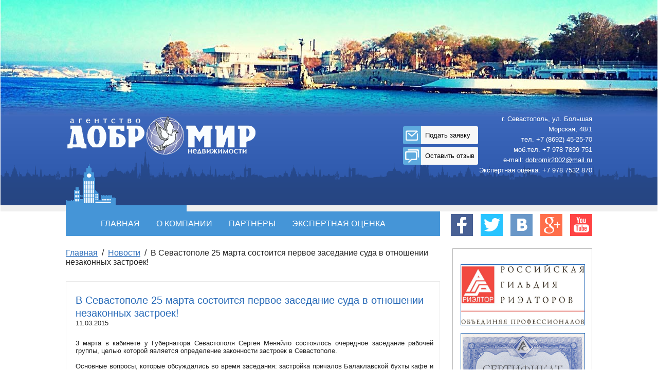

--- FILE ---
content_type: text/html; charset=UTF-8
request_url: https://andobromir.ru/news/v-sevastopole-25-marta-sostoitsya-pervoe-zasedanie-suda-v-otnoshenii-nezakonnyh-zastroek.html
body_size: 4462
content:
<!DOCTYPE html PUBLIC "-//W3C//DTD XHTML 1.0 Transitional//EN" "http://www.w3.org/TR/xhtml1/DTD/xhtml1-transitional.dtd"><html xmlns="http://www.w3.org/1999/xhtml" xml:lang="ru" lang="ru"><head lang="ru"> <title>В Севастополе 25 марта состоится первое заседание суда в отношении незаконных застроек! - В Севастополе 25 марта состоится первое заседание суда в отношении незаконных застроек! - Агентство недвижимости &laquo;ДОБРОМИР&raquo;</title> <meta http-equiv="X-UA-Compatible" content="IE=edge" /> <meta http-equiv="Content-Type" content="text/html; charset=UTF-8" /> <meta name="keywords" content="Агентство, недвижимость, жилье, Севастополь, Крым, покупка, продажа,  жилая, коммерческая, кредитование, квартира, дом, дача,  участок, земля, новостройки, магазин, офис, промбаза, кафе, ресторан, помещение, гостиница, пансионат, кредитование, оценка, юридические консультации, экспертная  оценка, страхование." /> <meta name="description" content="Агентство недвижимости “Добромир” любые операции с жилой и коммерческой недвижимостью в Крыму и Севастополе. Собственная база данных (квартиры, дома, дачи, участки, магазины, офисы, рестораны, гостиницы, промбазы др.)." /> <meta name='yandex-verification' content='4c0b96bca0e1f7b3' /> <link href='http://fonts.googleapis.com/css?family=PT+Sans:400,400italic,700,700italic&subset=latin,cyrillic-ext,cyrillic' rel='stylesheet' type='text/css'><!--[if IE]><link href="http://fonts.googleapis.com/css?family=PT+Sans:400&subset=latin,cyrillic,cyrillic-ext" rel="stylesheet" type="text/css"><link href="http://fonts.googleapis.com/css?family=PT+Sans:400italic&subset=latin,cyrillic,cyrillic-ext" rel="stylesheet" type="text/css"><link href="http://fonts.googleapis.com/css?family=PT+Sans:700&subset=latin,cyrillic,cyrillic-ext" rel="stylesheet" type="text/css"><link href="http://fonts.googleapis.com/css?family=PT+Sans:700italic&subset=latin,cyrillic,cyrillic-ext" rel="stylesheet" type="text/css"><![endif]--> <link href="https://andobromir.ru/static/css/normalize.css" type="text/css" rel="stylesheet" /> <link href="https://andobromir.ru/static/css/public.css?20160304" type="text/css" rel="stylesheet" /> <script type="text/javascript" src="http://ajax.googleapis.com/ajax/libs/jquery/2.1.1/jquery.min.js"></script> <script type="text/javascript" src="https://andobromir.ru/static/javascripts/controllers/public/public.js"></script> 
</head><body> <div id="header"> <div id="top"> <div id="title"> <img id="logo" src="https://andobromir.ru/static/images/public/logo.png" width="366" height="76" alt="Агентство недвижимости &laquo;ДОБРОМИР&raquo;"/> <div id="head-contacts">г. Севастополь, ул. Большая Морская, 48/1<br />
тел. +7 (8692) 45-25-70<br />
моб.тел. +7 978 7899 751<br />
e-mail: <a href="mailto:dobromir2002@mail.ru">dobromir2002@mail.ru</a><br />
Экспертная оценка: +7 978 7532 870</div> <div id="head-btns"> <a id="send-request" href="https://andobromir.ru/request.html">Подать заявку</a> <a id="ask-question" href="https://andobromir.ru/reviews.html">Оставить отзыв</a> </div> </div> <div id="head-nav"> <div id="head-menu"> <ul class="menu"> <li><a href="https://andobromir.ru/">Главная</a></li> <li><a href="https://andobromir.ru/about.html">О компании</a></li> <li><a href="https://andobromir.ru/partners.html">Партнеры</a></li> <li><a href="https://andobromir.ru/expert.html">Экспертная оценка</a></li> <li><a href="https://andobromir.ru/hypothec.html">Ипотека</a></li></ul> </div> <div id="social-btns"> <a rel="nofollow" href="http://vk.com/dobromir_sev"><img src="https://andobromir.ru/static/images/public/social-fb.png" width="43" height="43" alt="Facebook"/></a> <a rel="nofollow" href="https://t.me/andobromir"><img src="https://andobromir.ru/static/images/public/social-twitter.png" width="43" height="43" alt="Twitter"/></a> <a rel="nofollow" href="http://vk.com/dobromir_sev"><img src="https://andobromir.ru/static/images/public/social-vk.png" width="43" height="43" alt="ВКонтакте"/></a> <a rel="nofollow" href="https://t.me/andobromir"><img src="https://andobromir.ru/static/images/public/social-gplus.png" width="43" height="43" alt="Google+"/></a> <a rel="nofollow" href="https://www.youtube.com/user/MrDobromir83"><img src="https://andobromir.ru/static/images/public/social-youtube.png" width="43" height="43" alt="YouTube"/></a></div> <div class="clear"></div> </div> </div></div> <div id="content-wrapper"> <div id="left-block"> <div id="breadcrumbs"> <span itemscope="" itemtype="http://data-vocabulary.org/Breadcrumb"> <a href="https://andobromir.ru/" itemprop="url"><span itemprop="title">Главная</span></a> <span class="separator">&nbsp;/&nbsp;</span> </span> <span itemscope="" itemtype="http://data-vocabulary.org/Breadcrumb"> <a href="https://andobromir.ru/news.html" itemprop="url"><span itemprop="title">Новости</span></a> <span class="separator">&nbsp;/&nbsp;</span> </span> <span itemscope="" itemtype="http://data-vocabulary.org/Breadcrumb"> <span itemprop="title" >В Севастополе 25 марта состоится первое заседание суда в отношении незаконных застроек!</span> </span> </div> 

 <div id="content" class="low"> <h1>В Севастополе 25 марта состоится первое заседание суда в отношении незаконных застроек!</h1> <div class="date">11.03.2015</div>  <p style="text-align: justify;">
	3 марта в кабинете у Губернатора Севастополя Сергея Меняйло состоялось очередное заседание рабочей группы, целью которой является определение законности застроек в Севастополе.<br />
	<br />
	Основные вопросы, которые обсуждались во время заседания: застройка причалов Балаклавской бухты кафе и стоянками; скандальная стройка фирмы &laquo;Парангон&raquo; на границе Гидрологического памятника природы местного значения &laquo;Прибрежный аквальный комплекс у мыса Фиолент&raquo;; обеспечение жилищных прав граждан, проживающих в общежитиях.<br />
	<br />
	Глава города отметил, что для решения проблем с общежитиями в Севастополе создана управляющая компания: &laquo;В ближайшее время будет проведена инвентаризация и техническое обследование зданий, постановка их на баланс для того, чтобы понимать дальнейшую судьбу жильцов общежитий&raquo;.<br />
	<br />
	&laquo;В работе беречь друг друга не надо. Вопрос с незаконными застройками надо урегулировать максимально быстро, с минимальными потерями и рабочая группа должна принимать решение либо о демонтаже, либо об окончании строительства, либо о восстановлении природного фонда&raquo;, &ndash; подчеркнул Сергей Меняйло.<br />
	<br />
	Правительством Севастополя составлены исковые заявления и 25 марта состоится первое заседание суда в отношении незаконных застроек.&nbsp;</p>

 </div>  <div class="text-block"> <h4>Возможно, вас заинтересуют еще такие материалы:</h4>  <div class="news-item"> <div class="date"> 1.09.2015</div> <a href="https://andobromir.ru/news/s-1-sentyabrya-v-rossii-uzhestochilas-otvetstvennost-za-samostroj.html">С 1 сентября в России ужесточилась ответственность за самострой</a> </div>  <div class="news-item"> <div class="date"> 8.09.2015</div> <a href="https://andobromir.ru/news/notariusy-budut-fiksirovat-vse-sdelki-po-prodazhe-zhilya-na-video.html">Нотариусы будут фиксировать все сделки по продаже жилья на видео</a> </div>  <div class="news-item"> <div class="date"> 6.10.2015</div> <a href="https://andobromir.ru/news/rossijskie-eksperty-schitayut-chto-potryasenij-na-rynke-novostroek-ne-budet.html">Российские эксперты считают, что потрясений на рынке новостроек не будет</a> </div>  </div> 
 </div> <div id="right-block">  <div class="column-block adv-block"><br />
<a href="https://reestr.rgr.ru/agentstvo-agentstvo-nedvizhimosti-dobromir-1564/"><img alt="" src="/files/editor/images/1111.jpg" style="width: 250px; height: 117px; border-width: 1px; border-style: solid;" /></a><br />
<a href="http://andobromir.ru/about.html"><img alt="Сертификат АН Добромир" src="http://andobromir.ru/files/editor/images/О компании/Документы 2020/2019-2022.jpg" style="width: 250px; height: 358px; border-width: 1px; border-style: solid;" /></a><br />
<a href="http://andobromir.ru/awards"><img alt="Награды и достижения АН Добромир Севастополь" src="/files/editor/images/Награды/Баннер Достижения.jpg" style="width: 250px; height: 170px; border-width: 1px; border-style: solid;" /></a></div>  <div class="column-block adv-block"><a href="https://t.me/andobromir"><img alt="Телеграм канал АН Добромир" src="/files/editor/images/eWS1AvOnXKI.jpg" style="width: 250px; height: 131px; border-width: 1px; border-style: solid;" /></a></div>  <div class="column-block"> <h3><a href="https://andobromir.ru/news.html">последние новости</a></h3>  <div class="list-item">  8.11.2025<br/> <a href="https://andobromir.ru/news/chto-izmenitsya-v-zakonah-o-nedvizhimosti-s-noyabrya-2025-goda.html">Что изменится в законах о недвижимости с ноября 2025 года</a> </div>  <div class="list-item">  9.06.2025<br/> <a href="https://andobromir.ru/news/v-egrn-budut-ukazyvat-svedeniya-o-chlenah-semi-byvshego-sobstvennika-zhilya.html">В ЕГРН будут указывать сведения о членах семьи бывшего собственника жилья</a> </div>  <div class="list-item"> 27.05.2025<br/> <a href="https://andobromir.ru/news/regiony-ne-smogut-ustanavlivat-svoi-trebovaniya-k-zastrojcshikam.html">Регионы не смогут устанавливать свои требования к застройщикам</a> </div>  <div class="list-item"> 19.05.2025<br/> <a href="https://andobromir.ru/news/spros-na-nedvizhimost-v-krymu-prevyshaet-predlozhenie.html">Спрос на недвижимость в Крыму превышает предложение</a> </div>  <div class="list-item"> 12.05.2025<br/> <a href="https://andobromir.ru/news/kakoe-zhile-chacshe-pokupayut-v-krymu-i-sevastopole-i-skolko-eto-stoit.html">Какое жилье чаще покупают в Крыму и Севастополе и сколько это стоит</a> </div>  </div> </div> <div class="clear"></div> </div> <div id="footer"> <div> &copy; <a href="https://andobromir.ru/">Агентство недвижимости «Добромир»</a>, 2002 - 2026<br/> <span class="grey">Недвижимость Севастополя и Крыма</span> </div> <ul class="menu"> <li><a href="https://andobromir.ru/">Главная</a></li> <li><a href="https://andobromir.ru/about.html">О компании</a></li> <li><a href="https://andobromir.ru/partners.html">Партнеры</a></li> <li><a href="https://andobromir.ru/expert.html">Экспертная оценка</a></li> <li><a href="https://andobromir.ru/hypothec.html">Ипотека</a></li></ul> <div class="float_right"><!-- Yandex.Metrika informer --><a href="https://metrika.yandex.ru/stat/?id=28428966&amp;from=informer" rel="nofollow" target="_blank"><img alt="Яндекс.Метрика" onclick="try{Ya.Metrika.informer({i:this,id:28428966,lang:'ru'});return false}catch(e){}" src="https://mc.yandex.ru/informer/28428966/3_1_FFFFFFFF_EFEFEFFF_0_pageviews" style="width:88px; height:31px; border:0;" title="Яндекс.Метрика: данные за сегодня (просмотры, визиты и уникальные посетители)" /> <iframe frameborder="0" height="50" src="https://yandex.ru/sprav/widget/rating-badge/1036440011" width="150"></iframe></div> <div class="clear"></div></div></body></html><!--Page generated in 0.049 seconds-->

--- FILE ---
content_type: text/css
request_url: https://andobromir.ru/static/css/public.css?20160304
body_size: 23146
content:
@font-face {
  font-family: 'BebasNeueRegular';
  src: url('fonts/BebasNeueRegular.eot?#iefix') format('embedded-opentype'), url('fonts/BebasNeueRegular.woff') format('woff'), url('fonts/BebasNeueRegular.ttf')  format('truetype'), url('fonts/BebasNeueRegular.svg#BebasNeueRegular') format('svg');
  font-weight: normal;
  font-style: normal;
}
@font-face {
    font-family: 'als_rublregular';
    src: url('fonts/rouble-webfont.eot');
    src: url('fonts/rouble-webfont.eot?#iefix') format('embedded-opentype'), url('fonts/rouble-webfont.woff2') format('woff2'), url('fonts/rouble-webfont.woff') format('woff'), url('fonts/rouble-webfont.ttf') format('truetype'), url('fonts/rouble-webfont.svg#als_rublregular') format('svg');
    font-weight: normal;
    font-style: normal;

}
html, input, select, textarea {
    color: #212121;
    font-size: 13px;
    font-family: 'PT Sans', sans-serif;
    font-style: normal;
    font-weight: 400; 
}
html{
    min-width: 1024px;
}
body {
    height: 100%;
    background: url("../images/public/bg-main.png") #ffffff no-repeat center bottom;
}
form, div, table, td, tr, h1, h2, h3, h4, h5, fieldset {
    margin: 0;
    padding: 0;
}
a {
    color: #2a6cb9;
    text-decoration: underline;
}
a:hover {
    color: #6cb7e5;
    text-decoration: underline;
}
a.dashed {
    line-height: normal;
    border-bottom: 1px #2a6cb9 dashed;
    text-decoration: none;
}
a.dashed:hover {
    line-height: normal;
    border-bottom: 1px #6cb7e5 dashed;
}
h1 {
    color: #2a6cb9;
    font-size: 20px;
    margin-bottom: 24px;
    height: 25px;
    line-height: 25px;
    font-weight: normal;
}
h1.black {
    color: #212121;
    font-size: 16px;
}
h2 {
    color: #2a6cb9;
    font-size: 18px;
    margin-bottom: 16px;
    font-weight: normal;
    text-transform: lowercase;
}
.object-item h2:first-letter {
    text-transform: uppercase;
}
h3 {
    color: #2a6cb9;
    font-size: 15px;
    margin-bottom: 16px;
    font-weight: normal;
    text-transform: uppercase;
}
h3 > a, h2 > a, h4 > a {
    text-decoration: none;
}
h3 > a:hover, h2 > a:hover, h4 > a:hover {
    text-decoration: underline;
}
h4 {
    color: #212121;
    font-size: 16px;
    margin-bottom: 24px;
    height: 25px;
    line-height: 25px;
    font-weight: normal;
}
img {
    border: 0;
}

input, textarea, .select {
    border: 1px solid #d9d9d9;
    -webkit-border-radius: 3px;
    -moz-border-radius: 3px;
    -khtml-border-radius: 3px;
    border-radius: 3px;
    padding: 3px 6px;
    color: #5f5f5f;
}
input, .select {
    height: 16px;
    line-height: 16px;
}    
.select {
    display: inline-block;
    position: absolute;
    overflow: hidden;
    background: url("../images/public/arrow-dropdown.png") #ffffff no-repeat right center;
    padding-right: 26px;
}
.checkbox {
    width: 14px;
    height: 14px;
    background-image: url('../images/public/checkbox.png');
    display: block;
    margin-right: 6px;
    margin-top: 7px;
    position: absolute;
}
input[type=checkbox].styled + label {
    margin-left: 20px;
}


/**********************/
.clear {
    font-size: 1px;
    clear: both;
    height: 0px;
    line-height: 1px;
}
.float_left {
    float: left;
}

.float_right {
    float: right;
}

.centered {
    margin: 0 auto;
}

.align_left {
    text-align: left;
}

.align_center {
    text-align: center;
}

.align_right {
    text-align: right;
}

.align_justyfy {
    text-align: justify;
}

.underline {
    text-decoration: underline;
}

.btn {
    cursor: pointer;
    display: block;
    background-repeat: no-repeat;
    padding: 5px 20px;
    line-height: normal;
    -webkit-transition: 0.1s linear all;
    -moz-transition: 0.1s linear all;
    -ms-transition: 0.1s linear all;
    -o-transition: 0.1s linear all;
    transition: 0.1s linear all;
    text-decoration: none;
    text-align: center;
    -webkit-border-radius: 3px;
    -moz-border-radius: 3px;
    -khtml-border-radius: 3px;
    border-radius: 3px;
}
.btn:focus {
      outline: 1px dotted #666;
}
.btn.btn-grey {
    background-color: #f2f2f2;
    background-image: -webkit-gradient(linear, 0 0, 0 100%, from(#f7f7f7), color-stop(50%, #f2f2f2), to(#ececec));
    background-image: -webkit-linear-gradient(#f7f7f7, #f2f2f2 50%, #ececec);
    background-image: -moz-linear-gradient(top, #f7f7f7, #f2f2f2 50%, #ececec);
    background-image: -ms-linear-gradient(#f7f7f7, #f2f2f2 50%, #ececec);
    background-image: -o-linear-gradient(#f7f7f7, #f2f2f2 50%, #ececec);
    background-image: linear-gradient(#f7f7f7, #f2f2f2 50%, #ececec);
    filter: progid:DXImageTransform.Microsoft.gradient(startColorstr='#f7f7f7', endColorstr='#ececec', GradientType=0);
    color: #000000;
    border: 1px solid #d9d9d9;
    box-shadow: 1px 1px 2px rgba(0,0,0,0.1);
}
.btn.btn-grey:hover {
    background-image: -webkit-gradient(linear, 0 0, 0 100%, from(#c9c9c9), color-stop(25%, #cecece), to(#cecece));
    background-image: -webkit-linear-gradient(#c9c9c9, #cecece 25%, #cecece);
    background-image: -moz-linear-gradient(top, #c9c9c9, #cecece 25%, #cecece);
    background-image: -ms-linear-gradient(#c9c9c9, #cecece 25%, #cecece);
    background-image: -o-linear-gradient(#c9c9c9, #cecece 25%, #cecece);
    background-image: linear-gradient(#c9c9c9, #cecece 25%, #cecece);
    filter: progid:DXImageTransform.Microsoft.gradient(startColorstr='#c9c9c9', endColorstr='#cecece', GradientType=0);
    text-decoration: none;
    border: 1px solid #8a8a8a;
    box-shadow: 1px 1px 2px rgba(0,0,0,0.3);
    text-decoration: none;
}
.btn.btn-grey.active {
    background-color: #6eb7e4;
    background-image: none;
    filter: none;
    color: #ffffff;
    border: 1px solid #6eb7e4;
    box-shadow: none;
    cursor: default;
}
.btn.rooms.active {
    cursor: pointer;
}
.btn.btn-orange {
    background-color: #e1b236;
    background-image: -webkit-gradient(linear, 0 0, 0 100%, from(#e8c43e), color-stop(75%, #dca430), to(#d59328));
    background-image: -webkit-linear-gradient(#e8c43e, #dca430 75%, #d59328);
    background-image: -moz-linear-gradient(top, #e8c43e, #dca430 75%, #d59328);
    background-image: -ms-linear-gradient(#e8c43e, #dca430 75%, #d59328);
    background-image: -o-linear-gradient(#e8c43e, #dca430 75%, #d59328);
    background-image: linear-gradient(#e8c43e, #dca430 75%, #d59328);
    filter: progid:DXImageTransform.Microsoft.gradient(startColorstr='#e8c43e', endColorstr='#d59328', GradientType=0);
    text-decoration: none;
    border: 1px solid #e5a73e;
    color: #ffffff;
}
.btn.btn-orange:hover {
    background-image: -webkit-gradient(linear, 0 0, 0 100%, from(#d59328), color-stop(75%, #e0af34), to(#e8c43e));
    background-image: -webkit-linear-gradient(#d59328, #e0af34 75%, #e8c43e);
    background-image: -moz-linear-gradient(top, #d59328, #e0af34 75%, #e8c43e);
    background-image: -ms-linear-gradient(#d59328, #e0af34 75%, #e8c43e);
    background-image: -o-linear-gradient(#d59328, #e0af34 75%, #e8c43e);
    background-image: linear-gradient(#d59328, #e0af34 75%, #e8c43e);
    filter: progid:DXImageTransform.Microsoft.gradient(startColorstr='#d59328', endColorstr='#e8c43e', GradientType=0);
    text-decoration: none;
    border: 1px solid #ce9637;
    color: #ffffff;
    text-decoration: none;
}
.btn.large {
    font-family: "BebasNeueRegular";
    font-size: 30px;
    text-transform: uppercase;
}
.btn.btn-blue {
    background-color: #2a6cb9;
    text-decoration: none;
    border: none;
    color: #ffffff;
}
.btn.btn-blue:hover {
    background-color: #6cb7e5;
    text-decoration: none;
}

.empty_image {
    width: 200px;
    height: 150px;
    outline: 1px #b9b9b9 solid;
    background: #F5F5F5 url("../images/public/nophoto.png") no-repeat center center;
    float: left;
}

.red {
    color: #e94e38;
}
.grey {
    color: #9a9a9a;
}    
.black {
    color: #1e1b29;
}
.bold {
    font-weight: bold;
}
.italic {
    font-style: italic;
}
.f32 {
    font-size: 32px !important;
}
.f24 {
    font-size: 24px !important;
}
.f18 {
    font-size: 18px !important;
}
.f14 {
    font-size: 14px !important;
}
.small {
    font-size: 11px;
}
.rubl {
    font-family: "als_rublregular";
    position: relative;
    top: 1px;
    display: inline-block;
    font-style: normal;
    font-weight: normal;
    line-height: 1;

    -webkit-font-smoothing: antialiased;
    -moz-osx-font-smoothing: grayscale; 
}    
.rubl:before {
    content: 'p';
}
img.pos_left {
    float: left;
    margin-right: 10px;
}

/************************/

/* Header */
#header {
    height: 460px;
    background: url("../images/public/bg-head.png") no-repeat center top;
    margin-bottom: 24px;
}
#top {
    height: 460px;
    background: url("../images/public/bg-top.jpg") no-repeat center top;
}
#title {
    width: 1024px;
    height: 190px;
    padding-top: 222px;
    margin: 0 auto;
    background: url("../images/public/bg-title.png") no-repeat left bottom;
}
#logo {
    padding: 4px 0 0 3px;
}
#head-contacts {
    float: right;
    width: 230px;
    color: #ffffff;
    line-height: 20px;
    text-align: right;
}
    #head-contacts a {
        color: #ffffff;
    }
#head-btns {
    float: right;
    width: 138px;
    margin-top: 24px;
}
    #head-btns a {
        display: block;
        width: 103px;
        height: 35px;
        line-height: 35px;
        margin-bottom: 5px;
        padding-left: 43px;    
        text-decoration: none;
        color: #000000;
        -webkit-border-radius: 3px;
        -moz-border-radius: 3px;
        -khtml-border-radius: 3px;
        border-radius: 3px;
    }
    #head-btns a:hover {
        text-decoration: none;
        color: #4595d7;
    }
    #head-btns a#send-request {
        background: url("../images/public/btn-send-request.png") #f8f8f8 no-repeat left top;
    }
    #head-btns a#ask-question {
        background: url("../images/public/btn-ask-question.png") #f8f8f8 no-repeat left top;
    }
#head-nav {
    position: relative;
    width: 1024px;
    margin: 0 auto;
}

/* Top menu */
#head-menu {
    float: left;
    width: 728px;
    background-color: #4595d7;
    height: 48px;
    line-height: 48px;
    font-size: 16px;
    text-transform: uppercase;
}    
    #head-menu .menu{
        list-style: none;
        padding: 0;
        margin: 0 0 0 52px;
    }
    #head-menu .menu li{
        float: left;
        list-style-type: none;
    }
    #head-menu .menu li a{
        padding: 0 16px;
        color: #ffffff;
        text-decoration: none;
    }
    #head-menu .menu li a:hover{
        color: #ffbe1d;
    }
    
/* social btns */
#social-btns {
    float: right;
    margin-top: 5px;
}
    #social-btns a {
        display: inline-block;
        margin-left: 11px;
    }
    
#content-wrapper {
    width: 1024px;
    margin: 0 auto;
    position: relative;
}
#content {
    border: 1px solid #eaeaea;
    padding: 24px 12px 44px 18px;
    position: relative;
    margin-bottom: 50px;
    background-color: #ffffff;
}
#content img {
    max-width: 696px !important;
}
#content.low {
    padding-bottom: 24px;
    margin-bottom: 24px;
}
#left-block {
    width: 728px;
    float: left;
}
#right-block {
    width: 270px;
    float: right;
}

/* Search form */
#search-form {
    margin-bottom: 28px;
}
#search-main {
    background-color: #ededed;
    padding: 24px 76px 24px 66px;
    position: relative;
}
#search-tabs {
    margin-bottom: 34px;
    position: relative;
}
    #search-tabs > .btn {
        float: left;
        margin-right: 5px;
    }
#search-form fieldset {
    border: none;
    display: none;
}
#search-form fieldset.active {
    display: block;
}
#search-form .form-line {
    line-height: 28px;
    margin-left: 4px;
    margin-bottom: 6px;
}  
#search-form .form-line:last-child {
    margin-bottom: 0;
}
#search-form fieldset .form-line {
    margin-bottom: 30px;
}  
#search-form fieldset .form-line:last-child {
    margin-bottom: 15px;
}
    #search-form .form-line .col1 {
        float: left;
        width: 100px;
    }
    #search-form .form-line .col2 {
        float: left;
        width: 234px;
    }
    #search-form .form-line .col3 {
        float: left;
        width: 244px;
    }
    #search-form .form-line .col4 {
        float: left;
        width: 194px;
    }
    #search-form .form-line .btn-grey {
        display: inline-block;
        margin-right: 6px;
        height: 16px;
        line-height: 16px;
        padding: 4px 8px;
    }
#search-form input {
    margin: 0 8px;
}
#search-form input.middle {
    width: 62px;
}
#search-form input.thin {
    width: 36px;
}
#search-form input.wide {
    width: 180px;
    margin: 0;
}
#search-form .select {
    margin-top: 2px;
    width: 150px;
}
#search-form fieldset.advanced {
    background-color: #f5f5f5;
    display: none;
    padding: 15px 76px 24px 66px;
}    
    #search-form fieldset.advanced .form-line {
        margin-bottom: 12px;
    }    
#code_search {
    margin-right: 12px;
}    

/* chosen */
.chosen-container-multi .chosen-choices, .chosen-container-single .chosen-single {
    border: 1px solid #d9d9d9 !important;
    -webkit-border-radius: 3px !important;
    -moz-border-radius: 3px !important;
    -khtml-border-radius: 3px !important;
    border-radius: 3px !important;
    color: #5f5f5f !important;
    line-height: 16px;
    background-color: #ffffff !important;
    background-image: none !important;
}    
.chosen-container-single .chosen-single {
    box-shadow: none !important;
    height: 27px !important;
}
.chosen-container-active .chosen-choices {
    box-shadow: none !important;
}    
.chosen-container-multi .chosen-choices .search-choice + .search-field > input {
    display: none !important;
}    

/* Code block */
#code_block {
    background-color: #b3b3b3;
    bottom: -56px;
    line-height: 26px;
    position: absolute;
    right: 26px;
    width: 170px;
    display: none;
    z-index: 1000;
}
    .code_close {
        position: absolute;
        top: 4px;
        right: 4px;
        cursor: pointer;
    }
    .code_header {
        color: white;
        line-height: 16px;
        margin-left: 5px;
        padding-left: 21px;
    }
    #code_block #code_form {
        padding: 0 12px 6px;
    }
        #code_block #code_form input {
            width: 116px;
        }
        #code_block #code_form .btn {
            float: right;
            margin-right: 8px;
            margin-top: 8px;
        }

/* chapter buttons */
#chapter-btns {
    margin-bottom: 24px;
}
.chapter-btn {
    box-sizing: border-box;
    width: 127px;
    height: 107px;
    -webkit-border-radius: 6px;
    -moz-border-radius: 6px;
    -khtml-border-radius: 6px;
    border-radius: 6px;
    background-color: #5ca3db;
    background-image: -webkit-gradient(linear, 0 0, 0 100%, from(#75b1e3), color-stop(50%, #5ca3db), to(#4c9bd6));
    background-image: -webkit-linear-gradient(#75b1e3, #5ca3db 50%, #4c9bd6);
    background-image: -moz-linear-gradient(top, #75b1e3, #5ca3db 50%, #4c9bd6);
    background-image: -ms-linear-gradient(#75b1e3, #5ca3db 50%, #4c9bd6);
    background-image: -o-linear-gradient(#75b1e3, #5ca3db 50%, #4c9bd6);
    background-image: linear-gradient(#75b1e3, #5ca3db 50%, #4c9bd6);
    filter: progid:DXImageTransform.Microsoft.gradient(startColorstr='#75b1e3', endColorstr='#4c9bd6', GradientType=0);
    color: #ffffff;
    border: 1px solid #549fd8;
    font-family: 'BebasNeueRegular';
    text-transform: uppercase;
    font-size: 30px;
    padding: 5px 0;
    float: left;
    margin-right: 23px;
    line-height: 17px;
}
.chapter-btn:hover {
    background-color: #2765ae;
    background-image: -webkit-gradient(linear, 0 0, 0 100%, from(#2b6dbb), color-stop(50%, #2765ae), to(#2563ac));
    background-image: -webkit-linear-gradient(#2b6dbb, #2765ae 50%, #2563ac);
    background-image: -moz-linear-gradient(top, #2b6dbb, #2765ae 50%, #2563ac);
    background-image: -ms-linear-gradient(#2b6dbb, #2765ae 50%, #2563ac);
    background-image: -o-linear-gradient(#2b6dbb, #2765ae 50%, #2563ac);
    background-image: linear-gradient(#2b6dbb, #2765ae 50%, #2563ac);
    filter: progid:DXImageTransform.Microsoft.gradient(startColorstr='#2b6dbb', endColorstr='#2563ac', GradientType=0);
    color: #ffbe1d;
    border: 1px solid #1d63b8;
    text-decoration: none;
}
.chapter-btn:first-child + a + a + a + a {
    margin-right: 0;
}
    .chapter-btn .small {
        text-transform: lowercase;
        font-size: 15px;
    }    
    .chapter-btn .normal {
        display: inline-block;
        margin-top: 18px;
    }    
    .chapter-btn .medium {
        font-size: 23px;
        display: inline-block;
        margin-top: 12px;
    }    
    
/* sort */
.sort {
    float: right;
}
    .sort a {
        color: #212121;
        display: inline-block;
        height: 25px;
        line-height: 25px;
        padding: 0 8px;
        text-decoration: none;
    }
    .sort a:hover {
        color: #212121;
        text-decoration: underline;
    }
    .sort a.active {
        background-color: #6cb7e5;
        color: #ffffff;
        -webkit-border-radius: 3px;
        -moz-border-radius: 3px;
        -khtml-border-radius: 3px;
        border-radius: 3px;
    }
    
/* object list */
.object-item {
    border: 1px solid #eaeaea;
    padding: 12px 18px 12px 10px;
    position: relative;
    margin-bottom: 8px;
    background-color: #ffffff;
}
.object-item .info {
    width: 480px;
    float: right;
    line-height: 18px;
}
    .object-item p {
        margin-bottom: 18px;
    }
    .object-item .btn {
        position: absolute;
        right: 18px;
        bottom: 12px;
    }
    
.object-label {
    -webkit-border-radius: 3px;
    -moz-border-radius: 3px;
    -khtml-border-radius: 3px;
    border-radius: 3px;
    font-size: 16px;
    text-align: center;
    color: #ffffff;
    box-sizing: border-box;
    width: 120px;
    height: 30px;
    line-height: 30px;
    position: absolute;
    top: 5px;
    left: 5px;
}
.object-label.exclusive {
    background-color: #d7982a;
}
.object-label.exclusive:before {
    content: 'Эксклюзив';
}
.object-label.urgent {
    background-color: #e94e38;
}
.object-label.urgent:before {
    content: 'СРОЧНО';
}

.text-block {
    margin-bottom: 50px;
}

/* right column */
#right-block {
    width: 272px;
    float: right;
}
    #right-block .column-block {
        border: 1px solid #b9b9b9;
        padding: 15px;
        margin-bottom: 32px;
    }
 
/* caroucel */
.column-block > .list-item {
    padding: 18px 0;
    border: none;
    margin: 0;
    border-bottom: 1px solid #f1f1f1;
    border-top: 1px solid #c7c7c7;
    position: relative !important;
}
.column-block > h3 + .list-item {
    padding-top: 0;
    border-top: none;
}    
.column-block > .list-item:last-child {
    /*padding-bottom: 0;*/
    border-bottom: none;
}
    .column-block > .list-item > .info {
        display: block;
        padding: 0 10px;
        overflow: hidden;
        height: 36px;
        line-height: 36px;
        background-color: #2a6cba;
        position: absolute;
        bottom: 18px;
        color: #ffffff;
        text-decoration: none;
        width: 220px;
        float: none;
        text-transform: lowercase;
    }
    .column-block > .list-item > .info:first-letter {
        text-transform: uppercase;
    }    
    .column-block > .list-item > .info:hover,  .column-block > .list-item > .info.hover{
        color: #ffffff;
        text-decoration: underline;
    }
    .column-block > .list-item > .img {
        display: block;
    }
    .column-block > .list-item > .empty_image {
        width: 240px;
        height: 160px;
    }
    
.column-block.adv-block img {
    max-width: 240px;
    display: block;
    margin: 0 auto;
}

/* breadcrumbs */

#breadcrumbs {
    font-size: 16px;
    margin-bottom: 28px;
}

/* news */
.date {
    margin-bottom: 24px;
}
.news-item {
    margin-bottom: 44px;
}
.news-item .date {
    margin-bottom: 8px;
}
.news-item h4 {
    margin-bottom: 14px;
    height: auto;
}
.news-item p {
    text-align: justify;
}
.text-block > .news-item {
    margin-bottom: 24px;
}

/* partners */
.partner-item {
    margin-bottom: 24px;
    width: 340px;
}
.partner-logo {
    float: left;
    margin-right: 12px;
}
.center-block {
    display: table-cell;
    text-align: center;
    vertical-align: middle;
    width: 120px;
    height: 120px;
    border: 1px solid #eaeaea;
    padding: 5px;
}
.partner-item > .info {
    width: 190px;
    float: left;
}
.partner-item > h4 {
    margin-bottom: 12px;
}

/* gallery */
.gallery-list {
    font-size: 14px;
    margin: 0;
    padding-left: 12px;
    width: 328px;
}
.gallery-list li { 
    position:relative;
    margin-bottom: 16px;
    list-style: none;
}
.gallery-list li:before {
    content: '';
    display: block;
    position: absolute;
    width: 6px;
    height: 6px;
    border-radius: 6px;
    left: -12px;
    top: .5em;
    background-color: #2a6cb9;
}
.gallery-list li.active a {
    color: #ffbe1d;
    text-decoration: none;
}
.gallery-list li.active a:hover {
    color: #ffbe1d;
    text-decoration: underline;
}
.gallery-list li.active:before {
    background-color: #ffbe1d;
}
#galleria {
    height:620px
}

/* feedback */
.feedback-form input {
    width: 320px;
}
.feedback-form textarea {
    width: 676px;
    height: 200px;
}
.feedback-form button {
    margin-right: 6px;
}
    
/* Footer */
#bottom_line {
    margin: 110px 0 38px;
    height: 6px;
    background: url("../images/public/line-footer.png") no-repeat center top;
}
#footer {
    width: 1024px;
    margin: 264px auto 60px;
    color: #000000;
    font-size: 16px;
    line-height: 24px;
}
    #footer a {
        color: #212121;
    }
    #footer a:hover {
        color: #212121;
    }
    
    #footer .menu{
        list-style: none;
        padding: 0;
        margin: 0;
        float: left;
        line-height: 16px;
        margin-top: 24px;
    }
    #footer .menu li{
        float: left;
        position: relative;
        list-style-type: none;
        border-right: 1px solid #212121;
    }
    #footer .menu li:first-child+li+li+li+li {
        border: none;
    }
    #footer .menu li a{
        padding: 0 9px;
        text-decoration: none;
    }
    #footer .menu li a:hover{
        padding: 0 9px;
        text-decoration: underline;
    }
    #footer .menu li:first-child a{
        padding-left: 0;
    }
    #footer .float_right {
        text-align: right;
        width: 500px;
    }
    #footer img {
        display: inline-block;
        margin-left: 6px;
    }
    
.pager {
    margin-bottom: 40px;
    margin-top: 20px;
    height: 16px;
    line-height: 16px;
    font-size: 16px;
    text-align: center;
}
    .pager a, .pager span {
        padding: 0 6px;
        display: inline-block;
    }
    
#error {
    margin: 0 0 16px;
}
.error_box_blue{
	border: 1px solid #448cca;
	background-color: #d9e6f2;
	color: #0054a6;
        padding: 12px;
}
.error_box_green{
	border: 1px solid #7cc576;
	background-color: #e7f6e6;
	color: Green;
        padding: 12px;
}
.error_box_red{
	border: 1px solid #ed1c24;
	background-color: #f2ddd4;
	color: #790000;
        padding: 12px;
}

--- FILE ---
content_type: application/javascript
request_url: https://andobromir.ru/static/javascripts/controllers/public/public.js
body_size: 275
content:
$(document).ready(function(){

    $('.column-block > .list-item > .img').on('mouseover', function() {
        $(this).parent().find('a.info').addClass('hover');
    }).on('mouseout', function() {
        $(this).parent().find('a.info').removeClass('hover');
    });
    
});